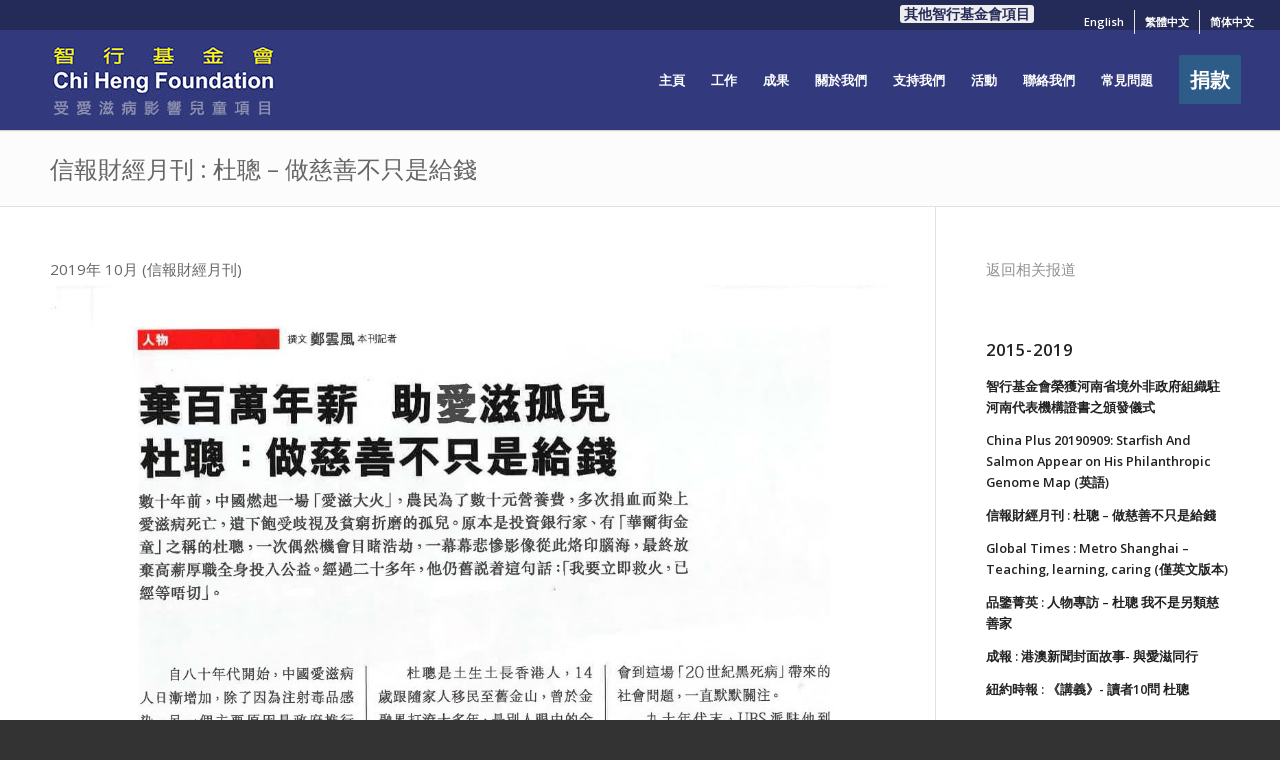

--- FILE ---
content_type: text/html; charset=UTF-8
request_url: https://chfaidsorphans.com/zh-hant/hkej-monthly-201910/
body_size: 15392
content:
<!DOCTYPE html>
<html lang="zh-hant" class="html_stretched responsive av-preloader-disabled av-default-lightbox  html_header_top html_logo_left html_main_nav_header html_menu_right html_custom html_header_sticky html_header_shrinking_disabled html_header_topbar_active html_mobile_menu_phone html_header_searchicon_disabled html_content_align_center html_header_unstick_top_disabled html_header_stretch html_minimal_header html_minimal_header_shadow html_elegant-blog html_av-submenu-hidden html_av-submenu-display-click html_av-overlay-side html_av-overlay-side-classic html_av-submenu-noclone html_entry_id_3710 av-cookies-no-cookie-consent av-no-preview html_text_menu_active ">
<head>
<meta charset="UTF-8" />
<meta name="robots" content="index, follow" />


<!-- mobile setting -->
<meta name="viewport" content="width=device-width, initial-scale=1">

<!-- Scripts/CSS and wp_head hook -->
<title>信報財經月刊 : 杜聰 &#8211; 做慈善不只是給錢 &#8211; 中國受愛滋病影響兒童計劃 &#8211; 智行基金會</title>
<meta name='robots' content='max-image-preview:large' />
	<style>img:is([sizes="auto" i], [sizes^="auto," i]) { contain-intrinsic-size: 3000px 1500px }</style>
	<link rel="alternate" hreflang="en" href="https://chfaidsorphans.com/hkej-monthly-201910/" />
<link rel="alternate" hreflang="zh-hant" href="https://chfaidsorphans.com/zh-hant/hkej-monthly-201910/" />
<link rel="alternate" hreflang="zh-hans" href="https://chfaidsorphans.com/zh-hans/hkej-monthly-201910/" />
<link rel="alternate" hreflang="x-default" href="https://chfaidsorphans.com/hkej-monthly-201910/" />
<link rel="alternate" type="application/rss+xml" title="訂閱《中國受愛滋病影響兒童計劃 - 智行基金會》&raquo; 資訊提供" href="https://chfaidsorphans.com/zh-hant/feed/" />
<link rel="alternate" type="application/rss+xml" title="訂閱《中國受愛滋病影響兒童計劃 - 智行基金會》&raquo; 留言的資訊提供" href="https://chfaidsorphans.com/zh-hant/comments/feed/" />
<link rel="alternate" type="text/calendar" title="中國受愛滋病影響兒童計劃 - 智行基金會 &raquo; iCal Feed" href="https://chfaidsorphans.com/zh-hant/events/?ical=1" />

<!-- google webfont font replacement -->

			<script type='text/javascript'>

				(function() {
					
					/*	check if webfonts are disabled by user setting via cookie - or user must opt in.	*/
					var html = document.getElementsByTagName('html')[0];
					var cookie_check = html.className.indexOf('av-cookies-needs-opt-in') >= 0 || html.className.indexOf('av-cookies-can-opt-out') >= 0;
					var allow_continue = true;
					var silent_accept_cookie = html.className.indexOf('av-cookies-user-silent-accept') >= 0;

					if( cookie_check && ! silent_accept_cookie )
					{
						if( ! document.cookie.match(/aviaCookieConsent/) || html.className.indexOf('av-cookies-session-refused') >= 0 )
						{
							allow_continue = false;
						}
						else
						{
							if( ! document.cookie.match(/aviaPrivacyRefuseCookiesHideBar/) )
							{
								allow_continue = false;
							}
							else if( ! document.cookie.match(/aviaPrivacyEssentialCookiesEnabled/) )
							{
								allow_continue = false;
							}
							else if( document.cookie.match(/aviaPrivacyGoogleWebfontsDisabled/) )
							{
								allow_continue = false;
							}
						}
					}
					
					if( allow_continue )
					{
						var f = document.createElement('link');
					
						f.type 	= 'text/css';
						f.rel 	= 'stylesheet';
						f.href 	= '//fonts.googleapis.com/css?family=Open+Sans:400,600';
						f.id 	= 'avia-google-webfont';

						document.getElementsByTagName('head')[0].appendChild(f);
					}
				})();
			
			</script>
			<script type="text/javascript">
/* <![CDATA[ */
window._wpemojiSettings = {"baseUrl":"https:\/\/s.w.org\/images\/core\/emoji\/16.0.1\/72x72\/","ext":".png","svgUrl":"https:\/\/s.w.org\/images\/core\/emoji\/16.0.1\/svg\/","svgExt":".svg","source":{"concatemoji":"https:\/\/chfaidsorphans.com\/wp-includes\/js\/wp-emoji-release.min.js?ver=6.8.3"}};
/*! This file is auto-generated */
!function(s,n){var o,i,e;function c(e){try{var t={supportTests:e,timestamp:(new Date).valueOf()};sessionStorage.setItem(o,JSON.stringify(t))}catch(e){}}function p(e,t,n){e.clearRect(0,0,e.canvas.width,e.canvas.height),e.fillText(t,0,0);var t=new Uint32Array(e.getImageData(0,0,e.canvas.width,e.canvas.height).data),a=(e.clearRect(0,0,e.canvas.width,e.canvas.height),e.fillText(n,0,0),new Uint32Array(e.getImageData(0,0,e.canvas.width,e.canvas.height).data));return t.every(function(e,t){return e===a[t]})}function u(e,t){e.clearRect(0,0,e.canvas.width,e.canvas.height),e.fillText(t,0,0);for(var n=e.getImageData(16,16,1,1),a=0;a<n.data.length;a++)if(0!==n.data[a])return!1;return!0}function f(e,t,n,a){switch(t){case"flag":return n(e,"\ud83c\udff3\ufe0f\u200d\u26a7\ufe0f","\ud83c\udff3\ufe0f\u200b\u26a7\ufe0f")?!1:!n(e,"\ud83c\udde8\ud83c\uddf6","\ud83c\udde8\u200b\ud83c\uddf6")&&!n(e,"\ud83c\udff4\udb40\udc67\udb40\udc62\udb40\udc65\udb40\udc6e\udb40\udc67\udb40\udc7f","\ud83c\udff4\u200b\udb40\udc67\u200b\udb40\udc62\u200b\udb40\udc65\u200b\udb40\udc6e\u200b\udb40\udc67\u200b\udb40\udc7f");case"emoji":return!a(e,"\ud83e\udedf")}return!1}function g(e,t,n,a){var r="undefined"!=typeof WorkerGlobalScope&&self instanceof WorkerGlobalScope?new OffscreenCanvas(300,150):s.createElement("canvas"),o=r.getContext("2d",{willReadFrequently:!0}),i=(o.textBaseline="top",o.font="600 32px Arial",{});return e.forEach(function(e){i[e]=t(o,e,n,a)}),i}function t(e){var t=s.createElement("script");t.src=e,t.defer=!0,s.head.appendChild(t)}"undefined"!=typeof Promise&&(o="wpEmojiSettingsSupports",i=["flag","emoji"],n.supports={everything:!0,everythingExceptFlag:!0},e=new Promise(function(e){s.addEventListener("DOMContentLoaded",e,{once:!0})}),new Promise(function(t){var n=function(){try{var e=JSON.parse(sessionStorage.getItem(o));if("object"==typeof e&&"number"==typeof e.timestamp&&(new Date).valueOf()<e.timestamp+604800&&"object"==typeof e.supportTests)return e.supportTests}catch(e){}return null}();if(!n){if("undefined"!=typeof Worker&&"undefined"!=typeof OffscreenCanvas&&"undefined"!=typeof URL&&URL.createObjectURL&&"undefined"!=typeof Blob)try{var e="postMessage("+g.toString()+"("+[JSON.stringify(i),f.toString(),p.toString(),u.toString()].join(",")+"));",a=new Blob([e],{type:"text/javascript"}),r=new Worker(URL.createObjectURL(a),{name:"wpTestEmojiSupports"});return void(r.onmessage=function(e){c(n=e.data),r.terminate(),t(n)})}catch(e){}c(n=g(i,f,p,u))}t(n)}).then(function(e){for(var t in e)n.supports[t]=e[t],n.supports.everything=n.supports.everything&&n.supports[t],"flag"!==t&&(n.supports.everythingExceptFlag=n.supports.everythingExceptFlag&&n.supports[t]);n.supports.everythingExceptFlag=n.supports.everythingExceptFlag&&!n.supports.flag,n.DOMReady=!1,n.readyCallback=function(){n.DOMReady=!0}}).then(function(){return e}).then(function(){var e;n.supports.everything||(n.readyCallback(),(e=n.source||{}).concatemoji?t(e.concatemoji):e.wpemoji&&e.twemoji&&(t(e.twemoji),t(e.wpemoji)))}))}((window,document),window._wpemojiSettings);
/* ]]> */
</script>
<link rel='stylesheet' id='avia-grid-css' href='https://chfaidsorphans.com/wp-content/themes/enfold/css/grid.css?ver=4.7.4' type='text/css' media='all' />
<link rel='stylesheet' id='avia-base-css' href='https://chfaidsorphans.com/wp-content/themes/enfold/css/base.css?ver=4.7.4' type='text/css' media='all' />
<link rel='stylesheet' id='avia-layout-css' href='https://chfaidsorphans.com/wp-content/themes/enfold/css/layout.css?ver=4.7.4' type='text/css' media='all' />
<link rel='stylesheet' id='avia-module-audioplayer-css' href='https://chfaidsorphans.com/wp-content/themes/enfold/config-templatebuilder/avia-shortcodes/audio-player/audio-player.css?ver=6.8.3' type='text/css' media='all' />
<link rel='stylesheet' id='avia-module-blog-css' href='https://chfaidsorphans.com/wp-content/themes/enfold/config-templatebuilder/avia-shortcodes/blog/blog.css?ver=6.8.3' type='text/css' media='all' />
<link rel='stylesheet' id='avia-module-postslider-css' href='https://chfaidsorphans.com/wp-content/themes/enfold/config-templatebuilder/avia-shortcodes/postslider/postslider.css?ver=6.8.3' type='text/css' media='all' />
<link rel='stylesheet' id='avia-module-button-css' href='https://chfaidsorphans.com/wp-content/themes/enfold/config-templatebuilder/avia-shortcodes/buttons/buttons.css?ver=6.8.3' type='text/css' media='all' />
<link rel='stylesheet' id='avia-module-buttonrow-css' href='https://chfaidsorphans.com/wp-content/themes/enfold/config-templatebuilder/avia-shortcodes/buttonrow/buttonrow.css?ver=6.8.3' type='text/css' media='all' />
<link rel='stylesheet' id='avia-module-button-fullwidth-css' href='https://chfaidsorphans.com/wp-content/themes/enfold/config-templatebuilder/avia-shortcodes/buttons_fullwidth/buttons_fullwidth.css?ver=6.8.3' type='text/css' media='all' />
<link rel='stylesheet' id='avia-module-catalogue-css' href='https://chfaidsorphans.com/wp-content/themes/enfold/config-templatebuilder/avia-shortcodes/catalogue/catalogue.css?ver=6.8.3' type='text/css' media='all' />
<link rel='stylesheet' id='avia-module-comments-css' href='https://chfaidsorphans.com/wp-content/themes/enfold/config-templatebuilder/avia-shortcodes/comments/comments.css?ver=6.8.3' type='text/css' media='all' />
<link rel='stylesheet' id='avia-module-contact-css' href='https://chfaidsorphans.com/wp-content/themes/enfold/config-templatebuilder/avia-shortcodes/contact/contact.css?ver=6.8.3' type='text/css' media='all' />
<link rel='stylesheet' id='avia-module-slideshow-css' href='https://chfaidsorphans.com/wp-content/themes/enfold/config-templatebuilder/avia-shortcodes/slideshow/slideshow.css?ver=6.8.3' type='text/css' media='all' />
<link rel='stylesheet' id='avia-module-slideshow-contentpartner-css' href='https://chfaidsorphans.com/wp-content/themes/enfold/config-templatebuilder/avia-shortcodes/contentslider/contentslider.css?ver=6.8.3' type='text/css' media='all' />
<link rel='stylesheet' id='avia-module-countdown-css' href='https://chfaidsorphans.com/wp-content/themes/enfold/config-templatebuilder/avia-shortcodes/countdown/countdown.css?ver=6.8.3' type='text/css' media='all' />
<link rel='stylesheet' id='avia-module-events-upcoming-css' href='https://chfaidsorphans.com/wp-content/themes/enfold/config-templatebuilder/avia-shortcodes/events_upcoming/events_upcoming.css?ver=6.8.3' type='text/css' media='all' />
<link rel='stylesheet' id='avia-module-gallery-css' href='https://chfaidsorphans.com/wp-content/themes/enfold/config-templatebuilder/avia-shortcodes/gallery/gallery.css?ver=6.8.3' type='text/css' media='all' />
<link rel='stylesheet' id='avia-module-gallery-hor-css' href='https://chfaidsorphans.com/wp-content/themes/enfold/config-templatebuilder/avia-shortcodes/gallery_horizontal/gallery_horizontal.css?ver=6.8.3' type='text/css' media='all' />
<link rel='stylesheet' id='avia-module-maps-css' href='https://chfaidsorphans.com/wp-content/themes/enfold/config-templatebuilder/avia-shortcodes/google_maps/google_maps.css?ver=6.8.3' type='text/css' media='all' />
<link rel='stylesheet' id='avia-module-gridrow-css' href='https://chfaidsorphans.com/wp-content/themes/enfold/config-templatebuilder/avia-shortcodes/grid_row/grid_row.css?ver=6.8.3' type='text/css' media='all' />
<link rel='stylesheet' id='avia-module-heading-css' href='https://chfaidsorphans.com/wp-content/themes/enfold/config-templatebuilder/avia-shortcodes/heading/heading.css?ver=6.8.3' type='text/css' media='all' />
<link rel='stylesheet' id='avia-module-rotator-css' href='https://chfaidsorphans.com/wp-content/themes/enfold/config-templatebuilder/avia-shortcodes/headline_rotator/headline_rotator.css?ver=6.8.3' type='text/css' media='all' />
<link rel='stylesheet' id='avia-module-hr-css' href='https://chfaidsorphans.com/wp-content/themes/enfold/config-templatebuilder/avia-shortcodes/hr/hr.css?ver=6.8.3' type='text/css' media='all' />
<link rel='stylesheet' id='avia-module-icon-css' href='https://chfaidsorphans.com/wp-content/themes/enfold/config-templatebuilder/avia-shortcodes/icon/icon.css?ver=6.8.3' type='text/css' media='all' />
<link rel='stylesheet' id='avia-module-iconbox-css' href='https://chfaidsorphans.com/wp-content/themes/enfold/config-templatebuilder/avia-shortcodes/iconbox/iconbox.css?ver=6.8.3' type='text/css' media='all' />
<link rel='stylesheet' id='avia-module-icongrid-css' href='https://chfaidsorphans.com/wp-content/themes/enfold/config-templatebuilder/avia-shortcodes/icongrid/icongrid.css?ver=6.8.3' type='text/css' media='all' />
<link rel='stylesheet' id='avia-module-iconlist-css' href='https://chfaidsorphans.com/wp-content/themes/enfold/config-templatebuilder/avia-shortcodes/iconlist/iconlist.css?ver=6.8.3' type='text/css' media='all' />
<link rel='stylesheet' id='avia-module-image-css' href='https://chfaidsorphans.com/wp-content/themes/enfold/config-templatebuilder/avia-shortcodes/image/image.css?ver=6.8.3' type='text/css' media='all' />
<link rel='stylesheet' id='avia-module-hotspot-css' href='https://chfaidsorphans.com/wp-content/themes/enfold/config-templatebuilder/avia-shortcodes/image_hotspots/image_hotspots.css?ver=6.8.3' type='text/css' media='all' />
<link rel='stylesheet' id='avia-module-magazine-css' href='https://chfaidsorphans.com/wp-content/themes/enfold/config-templatebuilder/avia-shortcodes/magazine/magazine.css?ver=6.8.3' type='text/css' media='all' />
<link rel='stylesheet' id='avia-module-masonry-css' href='https://chfaidsorphans.com/wp-content/themes/enfold/config-templatebuilder/avia-shortcodes/masonry_entries/masonry_entries.css?ver=6.8.3' type='text/css' media='all' />
<link rel='stylesheet' id='avia-siteloader-css' href='https://chfaidsorphans.com/wp-content/themes/enfold/css/avia-snippet-site-preloader.css?ver=6.8.3' type='text/css' media='all' />
<link rel='stylesheet' id='avia-module-menu-css' href='https://chfaidsorphans.com/wp-content/themes/enfold/config-templatebuilder/avia-shortcodes/menu/menu.css?ver=6.8.3' type='text/css' media='all' />
<link rel='stylesheet' id='avia-modfule-notification-css' href='https://chfaidsorphans.com/wp-content/themes/enfold/config-templatebuilder/avia-shortcodes/notification/notification.css?ver=6.8.3' type='text/css' media='all' />
<link rel='stylesheet' id='avia-module-numbers-css' href='https://chfaidsorphans.com/wp-content/themes/enfold/config-templatebuilder/avia-shortcodes/numbers/numbers.css?ver=6.8.3' type='text/css' media='all' />
<link rel='stylesheet' id='avia-module-portfolio-css' href='https://chfaidsorphans.com/wp-content/themes/enfold/config-templatebuilder/avia-shortcodes/portfolio/portfolio.css?ver=6.8.3' type='text/css' media='all' />
<link rel='stylesheet' id='avia-module-progress-bar-css' href='https://chfaidsorphans.com/wp-content/themes/enfold/config-templatebuilder/avia-shortcodes/progressbar/progressbar.css?ver=6.8.3' type='text/css' media='all' />
<link rel='stylesheet' id='avia-module-promobox-css' href='https://chfaidsorphans.com/wp-content/themes/enfold/config-templatebuilder/avia-shortcodes/promobox/promobox.css?ver=6.8.3' type='text/css' media='all' />
<link rel='stylesheet' id='avia-sc-search-css' href='https://chfaidsorphans.com/wp-content/themes/enfold/config-templatebuilder/avia-shortcodes/search/search.css?ver=6.8.3' type='text/css' media='all' />
<link rel='stylesheet' id='avia-module-slideshow-accordion-css' href='https://chfaidsorphans.com/wp-content/themes/enfold/config-templatebuilder/avia-shortcodes/slideshow_accordion/slideshow_accordion.css?ver=6.8.3' type='text/css' media='all' />
<link rel='stylesheet' id='avia-module-slideshow-feature-image-css' href='https://chfaidsorphans.com/wp-content/themes/enfold/config-templatebuilder/avia-shortcodes/slideshow_feature_image/slideshow_feature_image.css?ver=6.8.3' type='text/css' media='all' />
<link rel='stylesheet' id='avia-module-slideshow-fullsize-css' href='https://chfaidsorphans.com/wp-content/themes/enfold/config-templatebuilder/avia-shortcodes/slideshow_fullsize/slideshow_fullsize.css?ver=6.8.3' type='text/css' media='all' />
<link rel='stylesheet' id='avia-module-slideshow-fullscreen-css' href='https://chfaidsorphans.com/wp-content/themes/enfold/config-templatebuilder/avia-shortcodes/slideshow_fullscreen/slideshow_fullscreen.css?ver=6.8.3' type='text/css' media='all' />
<link rel='stylesheet' id='avia-module-slideshow-ls-css' href='https://chfaidsorphans.com/wp-content/themes/enfold/config-templatebuilder/avia-shortcodes/slideshow_layerslider/slideshow_layerslider.css?ver=6.8.3' type='text/css' media='all' />
<link rel='stylesheet' id='avia-module-social-css' href='https://chfaidsorphans.com/wp-content/themes/enfold/config-templatebuilder/avia-shortcodes/social_share/social_share.css?ver=6.8.3' type='text/css' media='all' />
<link rel='stylesheet' id='avia-module-tabsection-css' href='https://chfaidsorphans.com/wp-content/themes/enfold/config-templatebuilder/avia-shortcodes/tab_section/tab_section.css?ver=6.8.3' type='text/css' media='all' />
<link rel='stylesheet' id='avia-module-table-css' href='https://chfaidsorphans.com/wp-content/themes/enfold/config-templatebuilder/avia-shortcodes/table/table.css?ver=6.8.3' type='text/css' media='all' />
<link rel='stylesheet' id='avia-module-tabs-css' href='https://chfaidsorphans.com/wp-content/themes/enfold/config-templatebuilder/avia-shortcodes/tabs/tabs.css?ver=6.8.3' type='text/css' media='all' />
<link rel='stylesheet' id='avia-module-team-css' href='https://chfaidsorphans.com/wp-content/themes/enfold/config-templatebuilder/avia-shortcodes/team/team.css?ver=6.8.3' type='text/css' media='all' />
<link rel='stylesheet' id='avia-module-testimonials-css' href='https://chfaidsorphans.com/wp-content/themes/enfold/config-templatebuilder/avia-shortcodes/testimonials/testimonials.css?ver=6.8.3' type='text/css' media='all' />
<link rel='stylesheet' id='avia-module-timeline-css' href='https://chfaidsorphans.com/wp-content/themes/enfold/config-templatebuilder/avia-shortcodes/timeline/timeline.css?ver=6.8.3' type='text/css' media='all' />
<link rel='stylesheet' id='avia-module-toggles-css' href='https://chfaidsorphans.com/wp-content/themes/enfold/config-templatebuilder/avia-shortcodes/toggles/toggles.css?ver=6.8.3' type='text/css' media='all' />
<link rel='stylesheet' id='avia-module-video-css' href='https://chfaidsorphans.com/wp-content/themes/enfold/config-templatebuilder/avia-shortcodes/video/video.css?ver=6.8.3' type='text/css' media='all' />
<style id='wp-emoji-styles-inline-css' type='text/css'>

	img.wp-smiley, img.emoji {
		display: inline !important;
		border: none !important;
		box-shadow: none !important;
		height: 1em !important;
		width: 1em !important;
		margin: 0 0.07em !important;
		vertical-align: -0.1em !important;
		background: none !important;
		padding: 0 !important;
	}
</style>
<link rel='stylesheet' id='wp-block-library-css' href='https://chfaidsorphans.com/wp-includes/css/dist/block-library/style.min.css?ver=6.8.3' type='text/css' media='all' />
<style id='classic-theme-styles-inline-css' type='text/css'>
/*! This file is auto-generated */
.wp-block-button__link{color:#fff;background-color:#32373c;border-radius:9999px;box-shadow:none;text-decoration:none;padding:calc(.667em + 2px) calc(1.333em + 2px);font-size:1.125em}.wp-block-file__button{background:#32373c;color:#fff;text-decoration:none}
</style>
<style id='global-styles-inline-css' type='text/css'>
:root{--wp--preset--aspect-ratio--square: 1;--wp--preset--aspect-ratio--4-3: 4/3;--wp--preset--aspect-ratio--3-4: 3/4;--wp--preset--aspect-ratio--3-2: 3/2;--wp--preset--aspect-ratio--2-3: 2/3;--wp--preset--aspect-ratio--16-9: 16/9;--wp--preset--aspect-ratio--9-16: 9/16;--wp--preset--color--black: #000000;--wp--preset--color--cyan-bluish-gray: #abb8c3;--wp--preset--color--white: #ffffff;--wp--preset--color--pale-pink: #f78da7;--wp--preset--color--vivid-red: #cf2e2e;--wp--preset--color--luminous-vivid-orange: #ff6900;--wp--preset--color--luminous-vivid-amber: #fcb900;--wp--preset--color--light-green-cyan: #7bdcb5;--wp--preset--color--vivid-green-cyan: #00d084;--wp--preset--color--pale-cyan-blue: #8ed1fc;--wp--preset--color--vivid-cyan-blue: #0693e3;--wp--preset--color--vivid-purple: #9b51e0;--wp--preset--gradient--vivid-cyan-blue-to-vivid-purple: linear-gradient(135deg,rgba(6,147,227,1) 0%,rgb(155,81,224) 100%);--wp--preset--gradient--light-green-cyan-to-vivid-green-cyan: linear-gradient(135deg,rgb(122,220,180) 0%,rgb(0,208,130) 100%);--wp--preset--gradient--luminous-vivid-amber-to-luminous-vivid-orange: linear-gradient(135deg,rgba(252,185,0,1) 0%,rgba(255,105,0,1) 100%);--wp--preset--gradient--luminous-vivid-orange-to-vivid-red: linear-gradient(135deg,rgba(255,105,0,1) 0%,rgb(207,46,46) 100%);--wp--preset--gradient--very-light-gray-to-cyan-bluish-gray: linear-gradient(135deg,rgb(238,238,238) 0%,rgb(169,184,195) 100%);--wp--preset--gradient--cool-to-warm-spectrum: linear-gradient(135deg,rgb(74,234,220) 0%,rgb(151,120,209) 20%,rgb(207,42,186) 40%,rgb(238,44,130) 60%,rgb(251,105,98) 80%,rgb(254,248,76) 100%);--wp--preset--gradient--blush-light-purple: linear-gradient(135deg,rgb(255,206,236) 0%,rgb(152,150,240) 100%);--wp--preset--gradient--blush-bordeaux: linear-gradient(135deg,rgb(254,205,165) 0%,rgb(254,45,45) 50%,rgb(107,0,62) 100%);--wp--preset--gradient--luminous-dusk: linear-gradient(135deg,rgb(255,203,112) 0%,rgb(199,81,192) 50%,rgb(65,88,208) 100%);--wp--preset--gradient--pale-ocean: linear-gradient(135deg,rgb(255,245,203) 0%,rgb(182,227,212) 50%,rgb(51,167,181) 100%);--wp--preset--gradient--electric-grass: linear-gradient(135deg,rgb(202,248,128) 0%,rgb(113,206,126) 100%);--wp--preset--gradient--midnight: linear-gradient(135deg,rgb(2,3,129) 0%,rgb(40,116,252) 100%);--wp--preset--font-size--small: 13px;--wp--preset--font-size--medium: 20px;--wp--preset--font-size--large: 36px;--wp--preset--font-size--x-large: 42px;--wp--preset--spacing--20: 0.44rem;--wp--preset--spacing--30: 0.67rem;--wp--preset--spacing--40: 1rem;--wp--preset--spacing--50: 1.5rem;--wp--preset--spacing--60: 2.25rem;--wp--preset--spacing--70: 3.38rem;--wp--preset--spacing--80: 5.06rem;--wp--preset--shadow--natural: 6px 6px 9px rgba(0, 0, 0, 0.2);--wp--preset--shadow--deep: 12px 12px 50px rgba(0, 0, 0, 0.4);--wp--preset--shadow--sharp: 6px 6px 0px rgba(0, 0, 0, 0.2);--wp--preset--shadow--outlined: 6px 6px 0px -3px rgba(255, 255, 255, 1), 6px 6px rgba(0, 0, 0, 1);--wp--preset--shadow--crisp: 6px 6px 0px rgba(0, 0, 0, 1);}:where(.is-layout-flex){gap: 0.5em;}:where(.is-layout-grid){gap: 0.5em;}body .is-layout-flex{display: flex;}.is-layout-flex{flex-wrap: wrap;align-items: center;}.is-layout-flex > :is(*, div){margin: 0;}body .is-layout-grid{display: grid;}.is-layout-grid > :is(*, div){margin: 0;}:where(.wp-block-columns.is-layout-flex){gap: 2em;}:where(.wp-block-columns.is-layout-grid){gap: 2em;}:where(.wp-block-post-template.is-layout-flex){gap: 1.25em;}:where(.wp-block-post-template.is-layout-grid){gap: 1.25em;}.has-black-color{color: var(--wp--preset--color--black) !important;}.has-cyan-bluish-gray-color{color: var(--wp--preset--color--cyan-bluish-gray) !important;}.has-white-color{color: var(--wp--preset--color--white) !important;}.has-pale-pink-color{color: var(--wp--preset--color--pale-pink) !important;}.has-vivid-red-color{color: var(--wp--preset--color--vivid-red) !important;}.has-luminous-vivid-orange-color{color: var(--wp--preset--color--luminous-vivid-orange) !important;}.has-luminous-vivid-amber-color{color: var(--wp--preset--color--luminous-vivid-amber) !important;}.has-light-green-cyan-color{color: var(--wp--preset--color--light-green-cyan) !important;}.has-vivid-green-cyan-color{color: var(--wp--preset--color--vivid-green-cyan) !important;}.has-pale-cyan-blue-color{color: var(--wp--preset--color--pale-cyan-blue) !important;}.has-vivid-cyan-blue-color{color: var(--wp--preset--color--vivid-cyan-blue) !important;}.has-vivid-purple-color{color: var(--wp--preset--color--vivid-purple) !important;}.has-black-background-color{background-color: var(--wp--preset--color--black) !important;}.has-cyan-bluish-gray-background-color{background-color: var(--wp--preset--color--cyan-bluish-gray) !important;}.has-white-background-color{background-color: var(--wp--preset--color--white) !important;}.has-pale-pink-background-color{background-color: var(--wp--preset--color--pale-pink) !important;}.has-vivid-red-background-color{background-color: var(--wp--preset--color--vivid-red) !important;}.has-luminous-vivid-orange-background-color{background-color: var(--wp--preset--color--luminous-vivid-orange) !important;}.has-luminous-vivid-amber-background-color{background-color: var(--wp--preset--color--luminous-vivid-amber) !important;}.has-light-green-cyan-background-color{background-color: var(--wp--preset--color--light-green-cyan) !important;}.has-vivid-green-cyan-background-color{background-color: var(--wp--preset--color--vivid-green-cyan) !important;}.has-pale-cyan-blue-background-color{background-color: var(--wp--preset--color--pale-cyan-blue) !important;}.has-vivid-cyan-blue-background-color{background-color: var(--wp--preset--color--vivid-cyan-blue) !important;}.has-vivid-purple-background-color{background-color: var(--wp--preset--color--vivid-purple) !important;}.has-black-border-color{border-color: var(--wp--preset--color--black) !important;}.has-cyan-bluish-gray-border-color{border-color: var(--wp--preset--color--cyan-bluish-gray) !important;}.has-white-border-color{border-color: var(--wp--preset--color--white) !important;}.has-pale-pink-border-color{border-color: var(--wp--preset--color--pale-pink) !important;}.has-vivid-red-border-color{border-color: var(--wp--preset--color--vivid-red) !important;}.has-luminous-vivid-orange-border-color{border-color: var(--wp--preset--color--luminous-vivid-orange) !important;}.has-luminous-vivid-amber-border-color{border-color: var(--wp--preset--color--luminous-vivid-amber) !important;}.has-light-green-cyan-border-color{border-color: var(--wp--preset--color--light-green-cyan) !important;}.has-vivid-green-cyan-border-color{border-color: var(--wp--preset--color--vivid-green-cyan) !important;}.has-pale-cyan-blue-border-color{border-color: var(--wp--preset--color--pale-cyan-blue) !important;}.has-vivid-cyan-blue-border-color{border-color: var(--wp--preset--color--vivid-cyan-blue) !important;}.has-vivid-purple-border-color{border-color: var(--wp--preset--color--vivid-purple) !important;}.has-vivid-cyan-blue-to-vivid-purple-gradient-background{background: var(--wp--preset--gradient--vivid-cyan-blue-to-vivid-purple) !important;}.has-light-green-cyan-to-vivid-green-cyan-gradient-background{background: var(--wp--preset--gradient--light-green-cyan-to-vivid-green-cyan) !important;}.has-luminous-vivid-amber-to-luminous-vivid-orange-gradient-background{background: var(--wp--preset--gradient--luminous-vivid-amber-to-luminous-vivid-orange) !important;}.has-luminous-vivid-orange-to-vivid-red-gradient-background{background: var(--wp--preset--gradient--luminous-vivid-orange-to-vivid-red) !important;}.has-very-light-gray-to-cyan-bluish-gray-gradient-background{background: var(--wp--preset--gradient--very-light-gray-to-cyan-bluish-gray) !important;}.has-cool-to-warm-spectrum-gradient-background{background: var(--wp--preset--gradient--cool-to-warm-spectrum) !important;}.has-blush-light-purple-gradient-background{background: var(--wp--preset--gradient--blush-light-purple) !important;}.has-blush-bordeaux-gradient-background{background: var(--wp--preset--gradient--blush-bordeaux) !important;}.has-luminous-dusk-gradient-background{background: var(--wp--preset--gradient--luminous-dusk) !important;}.has-pale-ocean-gradient-background{background: var(--wp--preset--gradient--pale-ocean) !important;}.has-electric-grass-gradient-background{background: var(--wp--preset--gradient--electric-grass) !important;}.has-midnight-gradient-background{background: var(--wp--preset--gradient--midnight) !important;}.has-small-font-size{font-size: var(--wp--preset--font-size--small) !important;}.has-medium-font-size{font-size: var(--wp--preset--font-size--medium) !important;}.has-large-font-size{font-size: var(--wp--preset--font-size--large) !important;}.has-x-large-font-size{font-size: var(--wp--preset--font-size--x-large) !important;}
:where(.wp-block-post-template.is-layout-flex){gap: 1.25em;}:where(.wp-block-post-template.is-layout-grid){gap: 1.25em;}
:where(.wp-block-columns.is-layout-flex){gap: 2em;}:where(.wp-block-columns.is-layout-grid){gap: 2em;}
:root :where(.wp-block-pullquote){font-size: 1.5em;line-height: 1.6;}
</style>
<link rel='stylesheet' id='contact-form-7-css' href='https://chfaidsorphans.com/wp-content/plugins/contact-form-7/includes/css/styles.css?ver=6.1.2' type='text/css' media='all' />
<link rel='stylesheet' id='wpml-legacy-dropdown-0-css' href='https://chfaidsorphans.com/wp-content/plugins/sitepress-multilingual-cms/templates/language-switchers/legacy-dropdown/style.min.css?ver=1' type='text/css' media='all' />
<style id='wpml-legacy-dropdown-0-inline-css' type='text/css'>
.wpml-ls-statics-shortcode_actions, .wpml-ls-statics-shortcode_actions .wpml-ls-sub-menu, .wpml-ls-statics-shortcode_actions a {border-color:#EEEEEE;}.wpml-ls-statics-shortcode_actions a, .wpml-ls-statics-shortcode_actions .wpml-ls-sub-menu a, .wpml-ls-statics-shortcode_actions .wpml-ls-sub-menu a:link, .wpml-ls-statics-shortcode_actions li:not(.wpml-ls-current-language) .wpml-ls-link, .wpml-ls-statics-shortcode_actions li:not(.wpml-ls-current-language) .wpml-ls-link:link {color:#444444;background-color:#ffffff;}.wpml-ls-statics-shortcode_actions .wpml-ls-sub-menu a:hover,.wpml-ls-statics-shortcode_actions .wpml-ls-sub-menu a:focus, .wpml-ls-statics-shortcode_actions .wpml-ls-sub-menu a:link:hover, .wpml-ls-statics-shortcode_actions .wpml-ls-sub-menu a:link:focus {color:#000000;background-color:#eeeeee;}.wpml-ls-statics-shortcode_actions .wpml-ls-current-language > a {color:#444444;background-color:#ffffff;}.wpml-ls-statics-shortcode_actions .wpml-ls-current-language:hover>a, .wpml-ls-statics-shortcode_actions .wpml-ls-current-language>a:focus {color:#000000;background-color:#eeeeee;}
</style>
<link rel='stylesheet' id='wpml-legacy-post-translations-0-css' href='https://chfaidsorphans.com/wp-content/plugins/sitepress-multilingual-cms/templates/language-switchers/legacy-post-translations/style.min.css?ver=1' type='text/css' media='all' />
<link rel='stylesheet' id='wpml-menu-item-0-css' href='https://chfaidsorphans.com/wp-content/plugins/sitepress-multilingual-cms/templates/language-switchers/menu-item/style.min.css?ver=1' type='text/css' media='all' />
<style id='wpml-menu-item-0-inline-css' type='text/css'>
#lang_sel img, #lang_sel_list img, #lang_sel_footer img { display: inline; }
</style>
<link rel='stylesheet' id='avia-wpml-css' href='https://chfaidsorphans.com/wp-content/themes/enfold/config-wpml/wpml-mod.css?ver=4.7.4' type='text/css' media='all' />
<link rel='stylesheet' id='avia-scs-css' href='https://chfaidsorphans.com/wp-content/themes/enfold/css/shortcodes.css?ver=4.7.4' type='text/css' media='all' />
<link rel='stylesheet' id='avia-popup-css-css' href='https://chfaidsorphans.com/wp-content/themes/enfold/js/aviapopup/magnific-popup.css?ver=4.7.4' type='text/css' media='screen' />
<link rel='stylesheet' id='avia-lightbox-css' href='https://chfaidsorphans.com/wp-content/themes/enfold/css/avia-snippet-lightbox.css?ver=4.7.4' type='text/css' media='screen' />
<link rel='stylesheet' id='avia-widget-css-css' href='https://chfaidsorphans.com/wp-content/themes/enfold/css/avia-snippet-widget.css?ver=4.7.4' type='text/css' media='screen' />
<link rel='stylesheet' id='avia-dynamic-css' href='https://chfaidsorphans.com/wp-content/uploads/dynamic_avia/enfold_zh-hant.css?ver=5fb599a85b4c8' type='text/css' media='all' />
<link rel='stylesheet' id='avia-custom-css' href='https://chfaidsorphans.com/wp-content/themes/enfold/css/custom.css?ver=4.7.4' type='text/css' media='all' />
<link rel='stylesheet' id='newsletter-css' href='https://chfaidsorphans.com/wp-content/plugins/newsletter/style.css?ver=8.9.9' type='text/css' media='all' />
<link rel='stylesheet' id='avia-events-cal-css' href='https://chfaidsorphans.com/wp-content/themes/enfold/config-events-calendar/event-mod.css?ver=6.8.3' type='text/css' media='all' />
<script type="text/javascript" src="https://chfaidsorphans.com/wp-includes/js/jquery/jquery.min.js?ver=3.7.1" id="jquery-core-js"></script>
<script type="text/javascript" src="https://chfaidsorphans.com/wp-includes/js/jquery/jquery-migrate.min.js?ver=3.4.1" id="jquery-migrate-js"></script>
<script type="text/javascript" id="wpml-cookie-js-extra">
/* <![CDATA[ */
var wpml_cookies = {"wp-wpml_current_language":{"value":"zh-hant","expires":1,"path":"\/"}};
var wpml_cookies = {"wp-wpml_current_language":{"value":"zh-hant","expires":1,"path":"\/"}};
/* ]]> */
</script>
<script type="text/javascript" src="https://chfaidsorphans.com/wp-content/plugins/sitepress-multilingual-cms/res/js/cookies/language-cookie.js?ver=482900" id="wpml-cookie-js" defer="defer" data-wp-strategy="defer"></script>
<script type="text/javascript" src="https://chfaidsorphans.com/wp-content/plugins/sitepress-multilingual-cms/templates/language-switchers/legacy-dropdown/script.min.js?ver=1" id="wpml-legacy-dropdown-0-js"></script>
<script type="text/javascript" src="https://chfaidsorphans.com/wp-content/themes/enfold/config-wpml/wpml-mod.js?ver=4.7.4" id="avia-wpml-script-js"></script>
<script type="text/javascript" src="https://chfaidsorphans.com/wp-content/themes/enfold/js/avia-compat.js?ver=4.7.4" id="avia-compat-js"></script>
<link rel="https://api.w.org/" href="https://chfaidsorphans.com/zh-hant/wp-json/" /><link rel="alternate" title="JSON" type="application/json" href="https://chfaidsorphans.com/zh-hant/wp-json/wp/v2/posts/3710" /><link rel="EditURI" type="application/rsd+xml" title="RSD" href="https://chfaidsorphans.com/xmlrpc.php?rsd" />
<meta name="generator" content="WordPress 6.8.3" />
<link rel="canonical" href="https://chfaidsorphans.com/zh-hant/hkej-monthly-201910/" />
<link rel='shortlink' href='https://chfaidsorphans.com/zh-hant/?p=3710' />
<link rel="alternate" title="oEmbed (JSON)" type="application/json+oembed" href="https://chfaidsorphans.com/zh-hant/wp-json/oembed/1.0/embed?url=https%3A%2F%2Fchfaidsorphans.com%2Fzh-hant%2Fhkej-monthly-201910%2F" />
<link rel="alternate" title="oEmbed (XML)" type="text/xml+oembed" href="https://chfaidsorphans.com/zh-hant/wp-json/oembed/1.0/embed?url=https%3A%2F%2Fchfaidsorphans.com%2Fzh-hant%2Fhkej-monthly-201910%2F&#038;format=xml" />
<meta name="generator" content="WPML ver:4.8.2 stt:59,61,1;" />
<meta name="tec-api-version" content="v1"><meta name="tec-api-origin" content="https://chfaidsorphans.com/zh-hant/"><link rel="alternate" href="https://chfaidsorphans.com/zh-hant/wp-json/tribe/events/v1/" /><link rel="profile" href="https://gmpg.org/xfn/11" />
<link rel="alternate" type="application/rss+xml" title="中國受愛滋病影響兒童計劃 - 智行基金會 RSS2 Feed" href="https://chfaidsorphans.com/zh-hant/feed/" />
<link rel="pingback" href="https://chfaidsorphans.com/xmlrpc.php" />

<style type='text/css' media='screen'>
 #top #header_main > .container, #top #header_main > .container .main_menu  .av-main-nav > li > a, #top #header_main #menu-item-shop .cart_dropdown_link{ height:100px; line-height: 100px; }
 .html_top_nav_header .av-logo-container{ height:100px;  }
 .html_header_top.html_header_sticky #top #wrap_all #main{ padding-top:130px; } 
</style>
<!--[if lt IE 9]><script src="https://chfaidsorphans.com/wp-content/themes/enfold/js/html5shiv.js"></script><![endif]-->

		<style type="text/css" id="wp-custom-css">
			.blog-meta{display:none;}
.ecs-event-list li h4{font-size:14px;}

img.attachment-entry_with_sidebar{display:none;}

.tribe-events-single-event-title
{display:none;}
.ecs-event-list li{margin-bottom:30px;}
.ecs-event-list span.time{font-size:11px;color:#6c7f8a;}
.ecs-event-list p{padding-bottom:0px;margin-bottom:0px;}

.ecs-event-list li{ list-style:none;}

span.topbutton{margin-right:30px;font-size:14px; background:#eee;border-radius:3px;padding:2px 4px;}
span.topbutton a{color:#252b59!important; font-weight:bold;}



#text-4 p{margin-top:0!important;font-size:12px!important; font-family:Times; font-style:italic; text-align:center;}

#text-4 .textwidget{margin:auto;float:left; text-align:center;width:100%;}

#text-4 .footer-menu{text-align:center; display:block; width:100%;}
#text-4 .footer-menu a{font-size:12px; display:inline; padding:0 10px;}
#footer{padding-bottom:0px!important;}

.avia_wpml_language_switch{display:none;}
p.wpml-ls-statics-post_translations{display:none;}

h1.main-title a{font-size:24px;}

.footer-menu a{padding:0 10px;}

#text_icl-3{margin-bottom:0!important;padding-bottom:0!important;}

#newsletterwidget-2{margin-top:0!important; padding-top:0!important;}

.wpcf7-form label{color:#fff;}
.wpcf7-list-item-label,.wpcf7-quiz-label{color:#fff!important;}

.wpcf7-mail-sent-ok{color:#fff!important;}
.wpcf7-not-valid-tip{color:#fff!important;}
.wpcf7-validation-errors{color:#fff!important;}


.tribe-events-notices{display:none;}
#tribe-events-bar{display:none;}
.tribe-events-sub-nav{display:none;}
h1.tribe-events-page-title{display:none;}
h1.main-title{font-size:24px;}
h1.entry-title{font-size:24px!important;}

.tribe-common-l-container {
	background-color: #ffffff;
}

.tribe-events-pg-template {
	background-color: #ffffff;
}

#main {
	background-color: #ffffff;
}

.tribe-events-view {
	background-color: #ffffff;
}

.tribe_events {
	background-color: #ffffff;
}
		</style>
		<style type='text/css'>
@font-face {font-family: 'entypo-fontello'; font-weight: normal; font-style: normal; font-display: auto;
src: url('https://chfaidsorphans.com/wp-content/themes/enfold/config-templatebuilder/avia-template-builder/assets/fonts/entypo-fontello.eot');
src: url('https://chfaidsorphans.com/wp-content/themes/enfold/config-templatebuilder/avia-template-builder/assets/fonts/entypo-fontello.eot?#iefix') format('embedded-opentype'), 
url('https://chfaidsorphans.com/wp-content/themes/enfold/config-templatebuilder/avia-template-builder/assets/fonts/entypo-fontello.woff') format('woff'),
url('https://chfaidsorphans.com/wp-content/themes/enfold/config-templatebuilder/avia-template-builder/assets/fonts/entypo-fontello.woff2') format('woff2'),
url('https://chfaidsorphans.com/wp-content/themes/enfold/config-templatebuilder/avia-template-builder/assets/fonts/entypo-fontello.ttf') format('truetype'), 
url('https://chfaidsorphans.com/wp-content/themes/enfold/config-templatebuilder/avia-template-builder/assets/fonts/entypo-fontello.svg#entypo-fontello') format('svg');
} #top .avia-font-entypo-fontello, body .avia-font-entypo-fontello, html body [data-av_iconfont='entypo-fontello']:before{ font-family: 'entypo-fontello'; }

@font-face {font-family: 'fontello'; font-weight: normal; font-style: normal; font-display: auto;
src: url('https://chfaidsorphans.com/wp-content/uploads/avia_fonts/fontello/fontello.eot');
src: url('https://chfaidsorphans.com/wp-content/uploads/avia_fonts/fontello/fontello.eot?#iefix') format('embedded-opentype'), 
url('https://chfaidsorphans.com/wp-content/uploads/avia_fonts/fontello/fontello.woff') format('woff'),
url('https://chfaidsorphans.com/wp-content/uploads/avia_fonts/fontello/fontello.woff2') format('woff2'),
url('https://chfaidsorphans.com/wp-content/uploads/avia_fonts/fontello/fontello.ttf') format('truetype'), 
url('https://chfaidsorphans.com/wp-content/uploads/avia_fonts/fontello/fontello.svg#fontello') format('svg');
} #top .avia-font-fontello, body .avia-font-fontello, html body [data-av_iconfont='fontello']:before{ font-family: 'fontello'; }
</style>

<!--
Debugging Info for Theme support: 

Theme: Enfold
Version: 4.7.4
Installed: enfold
AviaFramework Version: 5.0
AviaBuilder Version: 4.7.1.1
aviaElementManager Version: 1.0.1
ML:128-PU:37-PLA:16
WP:6.8.3
Compress: CSS:disabled - JS:disabled
Updates: disabled
PLAu:16
-->
</head>




<body id="top" class="wp-singular post-template-default single single-post postid-3710 single-format-standard wp-theme-enfold rtl_columns stretched open_sans tribe-no-js" itemscope="itemscope" itemtype="https://schema.org/WebPage" >

	
	<div id='wrap_all'>

	
<header id='header' class='all_colors header_color dark_bg_color  av_header_top av_logo_left av_main_nav_header av_menu_right av_custom av_header_sticky av_header_shrinking_disabled av_header_stretch av_mobile_menu_phone av_header_searchicon_disabled av_header_unstick_top_disabled av_minimal_header av_minimal_header_shadow av_bottom_nav_disabled  av_header_border_disabled'  role="banner" itemscope="itemscope" itemtype="https://schema.org/WPHeader" >

		<div id='header_meta' class='container_wrap container_wrap_meta  av_secondary_right av_extra_header_active av_phone_active_right av_entry_id_3710'>
		
			      <div class='container'>
			      <nav class='sub_menu'  role="navigation" itemscope="itemscope" itemtype="https://schema.org/SiteNavigationElement" ><ul id="avia2-menu" class="menu"><li id="menu-item-wpml-ls-140-en" class="menu-item-language menu-item wpml-ls-slot-140 wpml-ls-item wpml-ls-item-en wpml-ls-menu-item wpml-ls-first-item menu-item-type-wpml_ls_menu_item menu-item-object-wpml_ls_menu_item menu-item-wpml-ls-140-en"><a href="https://chfaidsorphans.com/hkej-monthly-201910/" title="Switch to English" aria-label="Switch to English" role="menuitem"><span class="wpml-ls-native" lang="en">English</span></a></li>
<li id="menu-item-wpml-ls-140-zh-hant" class="menu-item-language menu-item-language-current menu-item wpml-ls-slot-140 wpml-ls-item wpml-ls-item-zh-hant wpml-ls-current-language wpml-ls-menu-item menu-item-type-wpml_ls_menu_item menu-item-object-wpml_ls_menu_item menu-item-wpml-ls-140-zh-hant"><a href="https://chfaidsorphans.com/zh-hant/hkej-monthly-201910/" role="menuitem"><span class="wpml-ls-native" lang="zh-hant">繁體中文</span></a></li>
<li id="menu-item-wpml-ls-140-zh-hans" class="menu-item-language menu-item wpml-ls-slot-140 wpml-ls-item wpml-ls-item-zh-hans wpml-ls-menu-item wpml-ls-last-item menu-item-type-wpml_ls_menu_item menu-item-object-wpml_ls_menu_item menu-item-wpml-ls-140-zh-hans"><a href="https://chfaidsorphans.com/zh-hans/hkej-monthly-201910/" title="Switch to 简体中文" aria-label="Switch to 简体中文" role="menuitem"><span class="wpml-ls-native" lang="zh-hans">简体中文</span></a></li>
</ul><ul class='avia_wpml_language_switch avia_wpml_language_switch_extra'><li class='language_en '><a href='https://chfaidsorphans.com/hkej-monthly-201910/'>	<span class='language_flag'><img title='English' src='https://chfaidsorphans.com/wp-content/plugins/sitepress-multilingual-cms/res/flags/en.png' alt='English' /></span>	<span class='language_native'>English</span>	<span class='language_translated'>英語</span>	<span class='language_code'>en</span></a></li><li class='language_zh-hant avia_current_lang'><a href='https://chfaidsorphans.com/zh-hant/hkej-monthly-201910/'>	<span class='language_flag'><img title='繁體中文' src='https://chfaidsorphans.com/wp-content/plugins/sitepress-multilingual-cms/res/flags/zh.png' alt='繁體中文' /></span>	<span class='language_native'>繁體中文</span>	<span class='language_translated'>繁體中文</span>	<span class='language_code'>zh-hant</span></a></li><li class='language_zh-hans '><a href='https://chfaidsorphans.com/zh-hans/hkej-monthly-201910/'>	<span class='language_flag'><img title='简体中文' src='https://chfaidsorphans.com/wp-content/plugins/sitepress-multilingual-cms/res/flags/zh.png' alt='简体中文' /></span>	<span class='language_native'>简体中文</span>	<span class='language_translated'>簡體中文</span>	<span class='language_code'>zh-hans</span></a></li></ul></nav><div class='phone-info with_nav'><span><span class="topbutton"><a href="http://chihengfoundation.com/index_tc.html" target="_blank">其他智行基金會項目</a></span></span></div>			      </div>
		</div>

		<div  id='header_main' class='container_wrap container_wrap_logo'>
	
        <div class='container av-logo-container'><div class='inner-container'><span class='logo'><a href='https://chfaidsorphans.com/zh-hant/'><img height='100' width='300' src='https://chfaidsorphans.com/wp-content/uploads/2020/05/site-logo-ct.jpg' alt='中國受愛滋病影響兒童計劃 - 智行基金會' title='' /></a></span><nav class='main_menu' data-selectname='Select a page'  role="navigation" itemscope="itemscope" itemtype="https://schema.org/SiteNavigationElement" ><div class="avia-menu av-main-nav-wrap"><ul id="avia-menu" class="menu av-main-nav"><li id="menu-item-4081" class="menu-item menu-item-type-post_type menu-item-object-page menu-item-home menu-item-top-level menu-item-top-level-1"><a href="https://chfaidsorphans.com/zh-hant/" itemprop="url"><span class="avia-bullet"></span><span class="avia-menu-text">主頁</span><span class="avia-menu-fx"><span class="avia-arrow-wrap"><span class="avia-arrow"></span></span></span></a></li>
<li id="menu-item-4778" class="menu-item menu-item-type-post_type menu-item-object-page menu-item-has-children menu-item-top-level menu-item-top-level-2"><a href="https://chfaidsorphans.com/zh-hant/our-work/" itemprop="url"><span class="avia-bullet"></span><span class="avia-menu-text">工作</span><span class="avia-menu-fx"><span class="avia-arrow-wrap"><span class="avia-arrow"></span></span></span></a>


<ul class="sub-menu">
	<li id="menu-item-4089" class="menu-item menu-item-type-post_type menu-item-object-post"><a href="https://chfaidsorphans.com/zh-hant/our-mission/" itemprop="url"><span class="avia-bullet"></span><span class="avia-menu-text">我們的使命</span></a></li>
	<li id="menu-item-4090" class="menu-item menu-item-type-post_type menu-item-object-post"><a href="https://chfaidsorphans.com/zh-hant/background/" itemprop="url"><span class="avia-bullet"></span><span class="avia-menu-text">背景</span></a></li>
	<li id="menu-item-4091" class="menu-item menu-item-type-post_type menu-item-object-post"><a href="https://chfaidsorphans.com/zh-hant/our-objectives-and-characteristics/" itemprop="url"><span class="avia-bullet"></span><span class="avia-menu-text">我們的目標與特點</span></a></li>
	<li id="menu-item-4092" class="menu-item menu-item-type-post_type menu-item-object-post"><a href="https://chfaidsorphans.com/zh-hant/our-programs/" itemprop="url"><span class="avia-bullet"></span><span class="avia-menu-text">我們的項目</span></a></li>
	<li id="menu-item-4093" class="menu-item menu-item-type-post_type menu-item-object-post"><a href="https://chfaidsorphans.com/zh-hant/how-we-use-your-donation/" itemprop="url"><span class="avia-bullet"></span><span class="avia-menu-text">我們如何使用您的捐款</span></a></li>
	<li id="menu-item-4094" class="menu-item menu-item-type-post_type menu-item-object-post"><a href="https://chfaidsorphans.com/zh-hant/regions-served/" itemprop="url"><span class="avia-bullet"></span><span class="avia-menu-text">服務地區</span></a></li>
	<li id="menu-item-4095" class="menu-item menu-item-type-post_type menu-item-object-post"><a href="https://chfaidsorphans.com/zh-hant/social-enterprises/" itemprop="url"><span class="avia-bullet"></span><span class="avia-menu-text">社會企業</span></a></li>
</ul>
</li>
<li id="menu-item-20585" class="menu-item menu-item-type-custom menu-item-object-custom menu-item-has-children menu-item-top-level menu-item-top-level-3"><a href="#" itemprop="url"><span class="avia-bullet"></span><span class="avia-menu-text">成果</span><span class="avia-menu-fx"><span class="avia-arrow-wrap"><span class="avia-arrow"></span></span></span></a>


<ul class="sub-menu">
	<li id="menu-item-23344" class="menu-item menu-item-type-post_type menu-item-object-post"><a href="https://chfaidsorphans.com/zh-hant/how-far-have-we-come/" itemprop="url"><span class="avia-bullet"></span><span class="avia-menu-text">我們走了多遠</span></a></li>
	<li id="menu-item-4871" class="menu-item menu-item-type-post_type menu-item-object-post"><a href="https://chfaidsorphans.com/zh-hant/outstanding-student-achievements/" itemprop="url"><span class="avia-bullet"></span><span class="avia-menu-text">傑出的學生成就</span></a></li>
	<li id="menu-item-4920" class="menu-item menu-item-type-post_type menu-item-object-post"><a href="https://chfaidsorphans.com/zh-hant/overcoming-psychosocial/" itemprop="url"><span class="avia-bullet"></span><span class="avia-menu-text">克服心理障碍</span></a></li>
	<li id="menu-item-4921" class="menu-item menu-item-type-post_type menu-item-object-post"><a href="https://chfaidsorphans.com/zh-hant/responsibility/" itemprop="url"><span class="avia-bullet"></span><span class="avia-menu-text">學生的社會責任</span></a></li>
	<li id="menu-item-4113" class="menu-item menu-item-type-post_type menu-item-object-post"><a href="https://chfaidsorphans.com/zh-hant/breaking-the-chain/" itemprop="url"><span class="avia-bullet"></span><span class="avia-menu-text">中斷 HIV 病毒的感染鏈</span></a></li>
	<li id="menu-item-4114" class="menu-item menu-item-type-post_type menu-item-object-post"><a href="https://chfaidsorphans.com/zh-hant/hearvoicesfrom/" itemprop="url"><span class="avia-bullet"></span><span class="avia-menu-text">請聆聽我們孩子的心聲</span></a></li>
</ul>
</li>
<li id="menu-item-4083" class="menu-item menu-item-type-post_type menu-item-object-page menu-item-has-children menu-item-top-level menu-item-top-level-4"><a href="https://chfaidsorphans.com/zh-hant/about-us/" itemprop="url"><span class="avia-bullet"></span><span class="avia-menu-text">關於我們</span><span class="avia-menu-fx"><span class="avia-arrow-wrap"><span class="avia-arrow"></span></span></span></a>


<ul class="sub-menu">
	<li id="menu-item-4097" class="menu-item menu-item-type-post_type menu-item-object-post"><a href="https://chfaidsorphans.com/zh-hant/our-history/" itemprop="url"><span class="avia-bullet"></span><span class="avia-menu-text">我們的歷史</span></a></li>
	<li id="menu-item-4098" class="menu-item menu-item-type-post_type menu-item-object-post"><a href="https://chfaidsorphans.com/zh-hant/founder_ambassador/" itemprop="url"><span class="avia-bullet"></span><span class="avia-menu-text">我們的創辦人及慈善大使</span></a></li>
	<li id="menu-item-4099" class="menu-item menu-item-type-post_type menu-item-object-post"><a href="https://chfaidsorphans.com/zh-hant/board-of-directors/" itemprop="url"><span class="avia-bullet"></span><span class="avia-menu-text">董事會</span></a></li>
	<li id="menu-item-4100" class="menu-item menu-item-type-post_type menu-item-object-post"><a href="https://chfaidsorphans.com/zh-hant/our-team/" itemprop="url"><span class="avia-bullet"></span><span class="avia-menu-text">管理團隊</span></a></li>
	<li id="menu-item-4101" class="menu-item menu-item-type-post_type menu-item-object-post"><a href="https://chfaidsorphans.com/zh-hant/audited-financials/" itemprop="url"><span class="avia-bullet"></span><span class="avia-menu-text">經審計的帳目</span></a></li>
	<li id="menu-item-4102" class="menu-item menu-item-type-post_type menu-item-object-post"><a href="https://chfaidsorphans.com/zh-hant/media/" itemprop="url"><span class="avia-bullet"></span><span class="avia-menu-text">媒體報導和出版物</span></a></li>
	<li id="menu-item-4103" class="menu-item menu-item-type-post_type menu-item-object-post"><a href="https://chfaidsorphans.com/zh-hant/awards/" itemprop="url"><span class="avia-bullet"></span><span class="avia-menu-text">獎項</span></a></li>
	<li id="menu-item-4104" class="menu-item menu-item-type-post_type menu-item-object-post"><a href="https://chfaidsorphans.com/zh-hant/what-others-say-about-us/" itemprop="url"><span class="avia-bullet"></span><span class="avia-menu-text">他們的話</span></a></li>
</ul>
</li>
<li id="menu-item-20111" class="menu-item menu-item-type-custom menu-item-object-custom menu-item-has-children menu-item-top-level menu-item-top-level-5"><a href="#" itemprop="url"><span class="avia-bullet"></span><span class="avia-menu-text">支持我們</span><span class="avia-menu-fx"><span class="avia-arrow-wrap"><span class="avia-arrow"></span></span></span></a>


<ul class="sub-menu">
	<li id="menu-item-20108" class="menu-item menu-item-type-post_type menu-item-object-page"><a href="https://chfaidsorphans.com/zh-hant/how-you-can-help/" itemprop="url"><span class="avia-bullet"></span><span class="avia-menu-text">你能如何出一分力</span></a></li>
	<li id="menu-item-12242" class="menu-item menu-item-type-post_type menu-item-object-page"><a href="https://chfaidsorphans.com/zh-hant/donate/" itemprop="url"><span class="avia-bullet"></span><span class="avia-menu-text">捐款</span></a></li>
	<li id="menu-item-4116" class="menu-item menu-item-type-custom menu-item-object-custom"><a target="_blank" href="https://donation.chfaidsorphans.com/big5/donation_form.php" itemprop="url" rel="noopener"><span class="avia-bullet"></span><span class="avia-menu-text">網上捐款 (PayPal)</span></a></li>
	<li id="menu-item-4117" class="menu-item menu-item-type-custom menu-item-object-custom"><a target="_blank" href="https://donation.hkcss.org.hk:8443/payment/olform.jsp?id=a003" itemprop="url" rel="noopener"><span class="avia-bullet"></span><span class="avia-menu-text">網上捐款 (信用咭)</span></a></li>
	<li id="menu-item-28458" class="menu-item menu-item-type-custom menu-item-object-custom"><a target="_blank" href="https://unionpay.chfaidsorphans.com/big5/donation_form_unionpay.php" itemprop="url" rel="noopener"><span class="avia-bullet"></span><span class="avia-menu-text">網上捐款 (銀聯UnionPay)</span></a></li>
	<li id="menu-item-23383" class="menu-item menu-item-type-post_type menu-item-object-post"><a href="https://chfaidsorphans.com/zh-hant/spend-to-give/" itemprop="url"><span class="avia-bullet"></span><span class="avia-menu-text">愛心消費</span></a></li>
</ul>
</li>
<li id="menu-item-4140" class="menu-item menu-item-type-custom menu-item-object-custom menu-item-has-children menu-item-top-level menu-item-top-level-6"><a href="#" itemprop="url"><span class="avia-bullet"></span><span class="avia-menu-text">活動</span><span class="avia-menu-fx"><span class="avia-arrow-wrap"><span class="avia-arrow"></span></span></span></a>


<ul class="sub-menu">
	<li id="menu-item-4142" class="menu-item menu-item-type-custom menu-item-object-custom"><a href="https://chfaidsorphans.com/zh-hant/events/" itemprop="url"><span class="avia-bullet"></span><span class="avia-menu-text">最新活動</span></a></li>
	<li id="menu-item-4141" class="menu-item menu-item-type-custom menu-item-object-custom"><a href="https://chfaidsorphans.com/zh-hant/pastevents/" itemprop="url"><span class="avia-bullet"></span><span class="avia-menu-text">過往活動</span></a></li>
</ul>
</li>
<li id="menu-item-4087" class="menu-item menu-item-type-post_type menu-item-object-page menu-item-top-level menu-item-top-level-7"><a href="https://chfaidsorphans.com/zh-hant/contact/" itemprop="url"><span class="avia-bullet"></span><span class="avia-menu-text">聯絡我們</span><span class="avia-menu-fx"><span class="avia-arrow-wrap"><span class="avia-arrow"></span></span></span></a></li>
<li id="menu-item-4096" class="menu-item menu-item-type-post_type menu-item-object-post menu-item-top-level menu-item-top-level-8"><a href="https://chfaidsorphans.com/zh-hant/faq/" itemprop="url"><span class="avia-bullet"></span><span class="avia-menu-text">常見問題</span><span class="avia-menu-fx"><span class="avia-arrow-wrap"><span class="avia-arrow"></span></span></span></a></li>
<li id="menu-item-4080" class="menu-item menu-item-type-post_type menu-item-object-page av-menu-button av-menu-button-colored menu-item-mega-parent  menu-item-top-level menu-item-top-level-9"><a href="https://chfaidsorphans.com/zh-hant/donate/" itemprop="url"><span class="avia-bullet"></span><span class="avia-menu-text">捐款</span><span class="avia-menu-fx"><span class="avia-arrow-wrap"><span class="avia-arrow"></span></span></span></a></li>
<li class="av-burger-menu-main menu-item-avia-special ">
	        			<a href="#" aria-label="Menu" aria-hidden="false">
							<span class="av-hamburger av-hamburger--spin av-js-hamburger">
								<span class="av-hamburger-box">
						          <span class="av-hamburger-inner"></span>
						          <strong>Menu</strong>
								</span>
							</span>
							<span class="avia_hidden_link_text">Menu</span>
						</a>
	        		   </li></ul></div></nav></div> </div> 
		<!-- end container_wrap-->
		</div>
		<div class='header_bg'></div>

<!-- end header -->
</header>
		
	<div id='main' class='all_colors' data-scroll-offset='100'>

	<div class='stretch_full container_wrap alternate_color light_bg_color title_container'><div class='container'><h1 class='main-title entry-title '><a href='https://chfaidsorphans.com/zh-hant/hkej-monthly-201910/' rel='bookmark' title='Permanent Link: 信報財經月刊 : 杜聰 &#8211; 做慈善不只是給錢'  itemprop="headline" >信報財經月刊 : 杜聰 &#8211; 做慈善不只是給錢</a></h1></div></div><div   class='main_color container_wrap_first container_wrap sidebar_right' style=' '  ><div class='container' ><main  role="main" itemscope="itemscope" itemtype="https://schema.org/Blog"  class='template-page content  av-content-small alpha units'><div class='post-entry post-entry-type-page post-entry-3710'><div class='entry-content-wrapper clearfix'><div class="flex_column av_one_full  flex_column_div av-zero-column-padding first  avia-builder-el-0  avia-builder-el-no-sibling  " style='border-radius:0px; '><section class="av_textblock_section "  itemscope="itemscope" itemtype="https://schema.org/BlogPosting" itemprop="blogPost" ><div class='avia_textblock  '   itemprop="text" ><div></div>
<div>2019年 10月 (信報財經月刊)</div>
<div><img fetchpriority="high" decoding="async" class="alignleft wp-image-2532 size-full" src="https://chfaidsorphans.com/wp-content/uploads/2019/10/201910-信報財經月刊-杜聰：做慈善不只是給錢-1s.jpg" alt="" width="1217" height="1555" srcset="https://chfaidsorphans.com/wp-content/uploads/2019/10/201910-信報財經月刊-杜聰：做慈善不只是給錢-1s.jpg 1217w, https://chfaidsorphans.com/wp-content/uploads/2019/10/201910-信報財經月刊-杜聰：做慈善不只是給錢-1s-235x300.jpg 235w, https://chfaidsorphans.com/wp-content/uploads/2019/10/201910-信報財經月刊-杜聰：做慈善不只是給錢-1s-768x981.jpg 768w, https://chfaidsorphans.com/wp-content/uploads/2019/10/201910-信報財經月刊-杜聰：做慈善不只是給錢-1s-806x1030.jpg 806w, https://chfaidsorphans.com/wp-content/uploads/2019/10/201910-信報財經月刊-杜聰：做慈善不只是給錢-1s-1174x1500.jpg 1174w, https://chfaidsorphans.com/wp-content/uploads/2019/10/201910-信報財經月刊-杜聰：做慈善不只是給錢-1s-552x705.jpg 552w, https://chfaidsorphans.com/wp-content/uploads/2019/10/201910-信報財經月刊-杜聰：做慈善不只是給錢-1s-450x575.jpg 450w" sizes="(max-width: 1217px) 100vw, 1217px" /></div>
<div><img decoding="async" class="aligncenter wp-image-2533 size-full" src="https://chfaidsorphans.com/wp-content/uploads/2019/10/201910-信報財經月刊-杜聰：做慈善不只是給錢-2s.jpg" alt="" width="1158" height="1553" srcset="https://chfaidsorphans.com/wp-content/uploads/2019/10/201910-信報財經月刊-杜聰：做慈善不只是給錢-2s.jpg 1158w, https://chfaidsorphans.com/wp-content/uploads/2019/10/201910-信報財經月刊-杜聰：做慈善不只是給錢-2s-224x300.jpg 224w, https://chfaidsorphans.com/wp-content/uploads/2019/10/201910-信報財經月刊-杜聰：做慈善不只是給錢-2s-768x1030.jpg 768w, https://chfaidsorphans.com/wp-content/uploads/2019/10/201910-信報財經月刊-杜聰：做慈善不只是給錢-2s-1118x1500.jpg 1118w, https://chfaidsorphans.com/wp-content/uploads/2019/10/201910-信報財經月刊-杜聰：做慈善不只是給錢-2s-526x705.jpg 526w, https://chfaidsorphans.com/wp-content/uploads/2019/10/201910-信報財經月刊-杜聰：做慈善不只是給錢-2s-450x603.jpg 450w" sizes="(max-width: 1158px) 100vw, 1158px" /></div>
<div><img decoding="async" class="aligncenter wp-image-2534 size-full" src="https://chfaidsorphans.com/wp-content/uploads/2019/10/201910-信報財經月刊-杜聰：做慈善不只是給錢-3s.jpg" alt="" width="1146" height="1524" srcset="https://chfaidsorphans.com/wp-content/uploads/2019/10/201910-信報財經月刊-杜聰：做慈善不只是給錢-3s.jpg 1146w, https://chfaidsorphans.com/wp-content/uploads/2019/10/201910-信報財經月刊-杜聰：做慈善不只是給錢-3s-226x300.jpg 226w, https://chfaidsorphans.com/wp-content/uploads/2019/10/201910-信報財經月刊-杜聰：做慈善不只是給錢-3s-768x1021.jpg 768w, https://chfaidsorphans.com/wp-content/uploads/2019/10/201910-信報財經月刊-杜聰：做慈善不只是給錢-3s-775x1030.jpg 775w, https://chfaidsorphans.com/wp-content/uploads/2019/10/201910-信報財經月刊-杜聰：做慈善不只是給錢-3s-1128x1500.jpg 1128w, https://chfaidsorphans.com/wp-content/uploads/2019/10/201910-信報財經月刊-杜聰：做慈善不只是給錢-3s-530x705.jpg 530w, https://chfaidsorphans.com/wp-content/uploads/2019/10/201910-信報財經月刊-杜聰：做慈善不只是給錢-3s-450x598.jpg 450w" sizes="(max-width: 1146px) 100vw, 1146px" /></div>
<div><img loading="lazy" decoding="async" class="aligncenter wp-image-2535 size-full" src="https://chfaidsorphans.com/wp-content/uploads/2019/10/201910-信報財經月刊-杜聰：做慈善不只是給錢-4s.jpg" alt="" width="1160" height="1547" srcset="https://chfaidsorphans.com/wp-content/uploads/2019/10/201910-信報財經月刊-杜聰：做慈善不只是給錢-4s.jpg 1160w, https://chfaidsorphans.com/wp-content/uploads/2019/10/201910-信報財經月刊-杜聰：做慈善不只是給錢-4s-225x300.jpg 225w, https://chfaidsorphans.com/wp-content/uploads/2019/10/201910-信報財經月刊-杜聰：做慈善不只是給錢-4s-768x1024.jpg 768w, https://chfaidsorphans.com/wp-content/uploads/2019/10/201910-信報財經月刊-杜聰：做慈善不只是給錢-4s-772x1030.jpg 772w, https://chfaidsorphans.com/wp-content/uploads/2019/10/201910-信報財經月刊-杜聰：做慈善不只是給錢-4s-1125x1500.jpg 1125w, https://chfaidsorphans.com/wp-content/uploads/2019/10/201910-信報財經月刊-杜聰：做慈善不只是給錢-4s-529x705.jpg 529w, https://chfaidsorphans.com/wp-content/uploads/2019/10/201910-信報財經月刊-杜聰：做慈善不只是給錢-4s-450x600.jpg 450w" sizes="auto, (max-width: 1160px) 100vw, 1160px" /></div>
<div></div>
</div></section></div>
<p class="wpml-ls-statics-post_translations wpml-ls">This post is also available in: 
<span role="menu">
    <span class="wpml-ls-slot-post_translations wpml-ls-item wpml-ls-item-en wpml-ls-first-item wpml-ls-item-legacy-post-translations" role="none"><a href="https://chfaidsorphans.com/hkej-monthly-201910/" class="wpml-ls-link" role="menuitem" aria-label="Switch to 英語" title="Switch to 英語"><span class="wpml-ls-display icl_lang_sel_translated">英語</span></a></span>    <span class="wpml-ls-slot-post_translations wpml-ls-item wpml-ls-item-zh-hans wpml-ls-last-item wpml-ls-item-legacy-post-translations" role="none"><a href="https://chfaidsorphans.com/zh-hans/hkej-monthly-201910/" class="wpml-ls-link" role="menuitem" aria-label="Switch to 簡體中文" title="Switch to 簡體中文"><span class="wpml-ls-display icl_lang_sel_translated">簡體中文</span></a></span></span>
</p></div></div></main><!-- close content main element --> <!-- section close by builder template --><aside class='sidebar sidebar_right   alpha units'  role="complementary" itemscope="itemscope" itemtype="https://schema.org/WPSideBar" ><div class='inner_sidebar extralight-border'><div id="text-11" class="widget clearfix widget_text">			<div class="textwidget"><a href="chf-related-articles-index/">返回相关报道</a></div>
		</div><div id="newsbox-12" class="widget clearfix newsbox"><h3 class="widgettitle">2015-2019</h3><ul class="news-wrap image_size_widget"><li class="news-content post-format-standard"><a class='news-link' title='智行基金會榮獲河南省境外非政府組織駐河南代表機構證書之頒發儀式' href='https://chfaidsorphans.com/zh-hant/presentation-ceremony-of-registration/'><span class='news-thumb no-news-thumb'></span><strong class='news-headline'>智行基金會榮獲河南省境外非政府組織駐河南代表機構證書之頒發儀式<span class='news-time'>2018-10-04 - 12:15 下午</span></strong></a></li><li class="news-content post-format-standard"><a class='news-link' title='China Plus 20190909: Starfish And Salmon Appear on His Philanthropic Genome Map (英語)' href='https://chfaidsorphans.com/zh-hant/chinaplus-starfish-and-salmon-appear-on-his-philanthropic-genome-map/'><span class='news-thumb no-news-thumb'></span><strong class='news-headline'>China Plus 20190909: Starfish And Salmon Appear on His Philanthropic Genome Map (英語)<span class='news-time'>2019-10-23 - 3:50 下午</span></strong></a></li><li class="news-content post-format-standard"><a class='news-link' title='信報財經月刊 : 杜聰 &#8211; 做慈善不只是給錢' href='https://chfaidsorphans.com/zh-hant/hkej-monthly-201910/'><span class='news-thumb no-news-thumb'></span><strong class='news-headline'>信報財經月刊 : 杜聰 &#8211; 做慈善不只是給錢<span class='news-time'>2019-10-23 - 2:03 下午</span></strong></a></li><li class="news-content post-format-standard"><a class='news-link' title='Global Times : Metro Shanghai &#8211; Teaching, learning, caring (僅英文版本)' href='https://chfaidsorphans.com/zh-hant/teaching-learning-caring/'><span class='news-thumb no-news-thumb'></span><strong class='news-headline'>Global Times : Metro Shanghai &#8211; Teaching, learning, caring (僅英文版本)<span class='news-time'>2017-10-26 - 12:18 下午</span></strong></a></li><li class="news-content post-format-standard"><a class='news-link' title='品鑒菁英 : 人物專訪 &#8211; 杜聰 我不是另類慈善家' href='https://chfaidsorphans.com/zh-hant/2017-04-05/'><span class='news-thumb no-news-thumb'></span><strong class='news-headline'>品鑒菁英 : 人物專訪 &#8211; 杜聰 我不是另類慈善家<span class='news-time'>2017-04-01 - 12:47 下午</span></strong></a></li><li class="news-content post-format-standard"><a class='news-link' title='成報 : 港澳新聞封面故事- 與愛滋同行' href='https://chfaidsorphans.com/zh-hant/sing-pao-hk/'><span class='news-thumb no-news-thumb'></span><strong class='news-headline'>成報 : 港澳新聞封面故事- 與愛滋同行<span class='news-time'>2015-12-15 - 12:00 上午</span></strong></a></li><li class="news-content post-format-standard"><a class='news-link' title='紐約時報 : 《講義》- 讀者10問 杜聰' href='https://chfaidsorphans.com/zh-hant/%e8%ae%80%e8%80%8510%e5%95%8f-%e6%9d%9c%e8%81%b0/'><span class='news-thumb no-news-thumb'></span><strong class='news-headline'>紐約時報 : 《講義》- 讀者10問 杜聰<span class='news-time'>2015-02-01 - 2:51 下午</span></strong></a></li></ul></div><div id="text-10" class="widget clearfix widget_text">			<div class="textwidget"><a href="chf-related-articles-index/">返回相關報導</a></div>
		</div></div></aside>		</div><!--end builder template--></div><!-- close default .container_wrap element -->						<div class='container_wrap footer_color' id='footer'>

					<div class='container'>

						<div class='flex_column av_one_half  first el_before_av_one_half'><section id="text-3" class="widget clearfix widget_text">			<div class="textwidget"><div class="footerwegit">
<a href="https://www.facebook.com/ChiHengFoundation/" target="_blank"><img src="https://chfaidsorphans.com/wp-content/uploads/2017/05/fb.png" width="50" height="50"></a>

<a href="http://www.weibo.com/zhiaitongzhi?is_hot=1" target="_blank"><img src="https://chfaidsorphans.com/wp-content/uploads/2017/05/weibo.png" width="50" height="50"></a>

<a href="https://chfaidsorphans.com/wp-content/uploads/2021/06/CHF_wechat_qrcode.jpg"><img src="https://chfaidsorphans.com/wp-content/uploads/2017/05/1496194510_cssi_wechat.png" width="50" height="50"></a>

</div></div>
		<span class="seperator extralight-border"></span></section></div><div class='flex_column av_one_half  el_after_av_one_half  el_before_av_one_half '><section id="text-6" class="widget clearfix widget_text">			<div class="textwidget"><div class="footer-menu"><a href="https://chfaidsorphans.com/zh-hant/disclaimer/">免責聲明</a><a href="https://chfaidsorphans.com/zh-hant/privacy-policy/">私隱政策聲明</a></div><p>慈善團體免稅檔案號碼: : 91/6187</p></div>
		<span class="seperator extralight-border"></span></section></div>

					</div>


				<!-- ####### END FOOTER CONTAINER ####### -->
				</div>

	


			

			
				<footer class='container_wrap socket_color' id='socket'  role="contentinfo" itemscope="itemscope" itemtype="https://schema.org/WPFooter" >
                    <div class='container'>

                        <span class='copyright'>©  2026 智行基金會 - 版權所有，不得轉載</span>

                        
                    </div>

	            <!-- ####### END SOCKET CONTAINER ####### -->
				</footer>


					<!-- end main -->
		</div>
		
		<a class='avia-post-nav avia-post-prev without-image' href='https://chfaidsorphans.com/zh-hant/our-team/' >    <span class='label iconfont' aria-hidden='true' data-av_icon='' data-av_iconfont='entypo-fontello'></span>    <span class='entry-info-wrap'>        <span class='entry-info'>            <span class='entry-title'>管理團隊</span>        </span>    </span></a><a class='avia-post-nav avia-post-next without-image' href='https://chfaidsorphans.com/zh-hant/chinaplus-starfish-and-salmon-appear-on-his-philanthropic-genome-map/' >    <span class='label iconfont' aria-hidden='true' data-av_icon='' data-av_iconfont='entypo-fontello'></span>    <span class='entry-info-wrap'>        <span class='entry-info'>            <span class='entry-title'>China Plus 20190909: Starfish And Salmon Appear on His Philanthropic Genome...</span>        </span>    </span></a><!-- end wrap_all --></div>

<a href='#top' title='Scroll to top' id='scroll-top-link' aria-hidden='true' data-av_icon='' data-av_iconfont='entypo-fontello'><span class="avia_hidden_link_text">Scroll to top</span></a>

<div id="fb-root"></div>

<script type="speculationrules">
{"prefetch":[{"source":"document","where":{"and":[{"href_matches":"\/zh-hant\/*"},{"not":{"href_matches":["\/wp-*.php","\/wp-admin\/*","\/wp-content\/uploads\/*","\/wp-content\/*","\/wp-content\/plugins\/*","\/wp-content\/themes\/enfold\/*","\/zh-hant\/*\\?(.+)"]}},{"not":{"selector_matches":"a[rel~=\"nofollow\"]"}},{"not":{"selector_matches":".no-prefetch, .no-prefetch a"}}]},"eagerness":"conservative"}]}
</script>
		<script>
		( function ( body ) {
			'use strict';
			body.className = body.className.replace( /\btribe-no-js\b/, 'tribe-js' );
		} )( document.body );
		</script>
		
 <script type='text/javascript'>
 /* <![CDATA[ */  
var avia_framework_globals = avia_framework_globals || {};
    avia_framework_globals.frameworkUrl = 'https://chfaidsorphans.com/wp-content/themes/enfold/framework/';
    avia_framework_globals.installedAt = 'https://chfaidsorphans.com/wp-content/themes/enfold/';
    avia_framework_globals.ajaxurl = 'https://chfaidsorphans.com/wp-admin/admin-ajax.php?lang=zh-hant';
/* ]]> */ 
</script>
 
 <script> /* <![CDATA[ */var tribe_l10n_datatables = {"aria":{"sort_ascending":": activate to sort column ascending","sort_descending":": activate to sort column descending"},"length_menu":"Show _MENU_ entries","empty_table":"No data available in table","info":"Showing _START_ to _END_ of _TOTAL_ entries","info_empty":"Showing 0 to 0 of 0 entries","info_filtered":"(filtered from _MAX_ total entries)","zero_records":"No matching records found","search":"Search:","all_selected_text":"All items on this page were selected. ","select_all_link":"Select all pages","clear_selection":"Clear Selection.","pagination":{"all":"All","next":"Next","previous":"Previous"},"select":{"rows":{"0":"","_":": Selected %d rows","1":": Selected 1 row"}},"datepicker":{"dayNames":["\u661f\u671f\u65e5","\u661f\u671f\u4e00","\u661f\u671f\u4e8c","\u661f\u671f\u4e09","\u661f\u671f\u56db","\u661f\u671f\u4e94","\u661f\u671f\u516d"],"dayNamesShort":["\u9031\u65e5","\u9031\u4e00","\u9031\u4e8c","\u9031\u4e09","\u9031\u56db","\u9031\u4e94","\u9031\u516d"],"dayNamesMin":["\u65e5","\u4e00","\u4e8c","\u4e09","\u56db","\u4e94","\u516d"],"monthNames":["1 \u6708","2 \u6708","3 \u6708","4 \u6708","5 \u6708","6 \u6708","7 \u6708","8 \u6708","9 \u6708","10 \u6708","11 \u6708","12 \u6708"],"monthNamesShort":["1 \u6708","2 \u6708","3 \u6708","4 \u6708","5 \u6708","6 \u6708","7 \u6708","8 \u6708","9 \u6708","10 \u6708","11 \u6708","12 \u6708"],"monthNamesMin":["1 \u6708","2 \u6708","3 \u6708","4 \u6708","5 \u6708","6 \u6708","7 \u6708","8 \u6708","9 \u6708","10 \u6708","11 \u6708","12 \u6708"],"nextText":"Next","prevText":"Prev","currentText":"Today","closeText":"Done","today":"Today","clear":"Clear"}};/* ]]> */ </script><script type="text/javascript" src="https://chfaidsorphans.com/wp-content/themes/enfold/js/avia.js?ver=4.7.4" id="avia-default-js"></script>
<script type="text/javascript" src="https://chfaidsorphans.com/wp-content/themes/enfold/js/shortcodes.js?ver=4.7.4" id="avia-shortcodes-js"></script>
<script type="text/javascript" src="https://chfaidsorphans.com/wp-content/themes/enfold/config-templatebuilder/avia-shortcodes/audio-player/audio-player.js?ver=6.8.3" id="avia-module-audioplayer-js"></script>
<script type="text/javascript" src="https://chfaidsorphans.com/wp-content/themes/enfold/config-templatebuilder/avia-shortcodes/contact/contact.js?ver=6.8.3" id="avia-module-contact-js"></script>
<script type="text/javascript" src="https://chfaidsorphans.com/wp-content/themes/enfold/config-templatebuilder/avia-shortcodes/slideshow/slideshow.js?ver=6.8.3" id="avia-module-slideshow-js"></script>
<script type="text/javascript" src="https://chfaidsorphans.com/wp-content/themes/enfold/config-templatebuilder/avia-shortcodes/countdown/countdown.js?ver=6.8.3" id="avia-module-countdown-js"></script>
<script type="text/javascript" src="https://chfaidsorphans.com/wp-content/themes/enfold/config-templatebuilder/avia-shortcodes/gallery/gallery.js?ver=6.8.3" id="avia-module-gallery-js"></script>
<script type="text/javascript" src="https://chfaidsorphans.com/wp-content/themes/enfold/config-templatebuilder/avia-shortcodes/gallery_horizontal/gallery_horizontal.js?ver=6.8.3" id="avia-module-gallery-hor-js"></script>
<script type="text/javascript" src="https://chfaidsorphans.com/wp-content/themes/enfold/config-templatebuilder/avia-shortcodes/headline_rotator/headline_rotator.js?ver=6.8.3" id="avia-module-rotator-js"></script>
<script type="text/javascript" src="https://chfaidsorphans.com/wp-content/themes/enfold/config-templatebuilder/avia-shortcodes/icongrid/icongrid.js?ver=6.8.3" id="avia-module-icongrid-js"></script>
<script type="text/javascript" src="https://chfaidsorphans.com/wp-content/themes/enfold/config-templatebuilder/avia-shortcodes/iconlist/iconlist.js?ver=6.8.3" id="avia-module-iconlist-js"></script>
<script type="text/javascript" src="https://chfaidsorphans.com/wp-content/themes/enfold/config-templatebuilder/avia-shortcodes/image_hotspots/image_hotspots.js?ver=6.8.3" id="avia-module-hotspot-js"></script>
<script type="text/javascript" src="https://chfaidsorphans.com/wp-content/themes/enfold/config-templatebuilder/avia-shortcodes/magazine/magazine.js?ver=6.8.3" id="avia-module-magazine-js"></script>
<script type="text/javascript" src="https://chfaidsorphans.com/wp-content/themes/enfold/config-templatebuilder/avia-shortcodes/portfolio/isotope.js?ver=6.8.3" id="avia-module-isotope-js"></script>
<script type="text/javascript" src="https://chfaidsorphans.com/wp-content/themes/enfold/config-templatebuilder/avia-shortcodes/masonry_entries/masonry_entries.js?ver=6.8.3" id="avia-module-masonry-js"></script>
<script type="text/javascript" src="https://chfaidsorphans.com/wp-content/themes/enfold/config-templatebuilder/avia-shortcodes/menu/menu.js?ver=6.8.3" id="avia-module-menu-js"></script>
<script type="text/javascript" src="https://chfaidsorphans.com/wp-content/themes/enfold/config-templatebuilder/avia-shortcodes/notification/notification.js?ver=6.8.3" id="avia-mofdule-notification-js"></script>
<script type="text/javascript" src="https://chfaidsorphans.com/wp-content/themes/enfold/config-templatebuilder/avia-shortcodes/numbers/numbers.js?ver=6.8.3" id="avia-module-numbers-js"></script>
<script type="text/javascript" src="https://chfaidsorphans.com/wp-content/themes/enfold/config-templatebuilder/avia-shortcodes/portfolio/portfolio.js?ver=6.8.3" id="avia-module-portfolio-js"></script>
<script type="text/javascript" src="https://chfaidsorphans.com/wp-content/themes/enfold/config-templatebuilder/avia-shortcodes/progressbar/progressbar.js?ver=6.8.3" id="avia-module-progress-bar-js"></script>
<script type="text/javascript" src="https://chfaidsorphans.com/wp-content/themes/enfold/config-templatebuilder/avia-shortcodes/slideshow/slideshow-video.js?ver=6.8.3" id="avia-module-slideshow-video-js"></script>
<script type="text/javascript" src="https://chfaidsorphans.com/wp-content/themes/enfold/config-templatebuilder/avia-shortcodes/slideshow_accordion/slideshow_accordion.js?ver=6.8.3" id="avia-module-slideshow-accordion-js"></script>
<script type="text/javascript" src="https://chfaidsorphans.com/wp-content/themes/enfold/config-templatebuilder/avia-shortcodes/slideshow_fullscreen/slideshow_fullscreen.js?ver=6.8.3" id="avia-module-slideshow-fullscreen-js"></script>
<script type="text/javascript" src="https://chfaidsorphans.com/wp-content/themes/enfold/config-templatebuilder/avia-shortcodes/slideshow_layerslider/slideshow_layerslider.js?ver=6.8.3" id="avia-module-slideshow-ls-js"></script>
<script type="text/javascript" src="https://chfaidsorphans.com/wp-content/themes/enfold/config-templatebuilder/avia-shortcodes/tab_section/tab_section.js?ver=6.8.3" id="avia-module-tabsection-js"></script>
<script type="text/javascript" src="https://chfaidsorphans.com/wp-content/themes/enfold/config-templatebuilder/avia-shortcodes/tabs/tabs.js?ver=6.8.3" id="avia-module-tabs-js"></script>
<script type="text/javascript" src="https://chfaidsorphans.com/wp-content/themes/enfold/config-templatebuilder/avia-shortcodes/testimonials/testimonials.js?ver=6.8.3" id="avia-module-testimonials-js"></script>
<script type="text/javascript" src="https://chfaidsorphans.com/wp-content/themes/enfold/config-templatebuilder/avia-shortcodes/timeline/timeline.js?ver=6.8.3" id="avia-module-timeline-js"></script>
<script type="text/javascript" src="https://chfaidsorphans.com/wp-content/themes/enfold/config-templatebuilder/avia-shortcodes/toggles/toggles.js?ver=6.8.3" id="avia-module-toggles-js"></script>
<script type="text/javascript" src="https://chfaidsorphans.com/wp-content/themes/enfold/config-templatebuilder/avia-shortcodes/video/video.js?ver=6.8.3" id="avia-module-video-js"></script>
<script type="text/javascript" src="https://chfaidsorphans.com/wp-content/plugins/the-events-calendar/common/build/js/user-agent.js?ver=da75d0bdea6dde3898df" id="tec-user-agent-js"></script>
<script type="text/javascript" src="https://chfaidsorphans.com/wp-includes/js/dist/hooks.min.js?ver=4d63a3d491d11ffd8ac6" id="wp-hooks-js"></script>
<script type="text/javascript" src="https://chfaidsorphans.com/wp-includes/js/dist/i18n.min.js?ver=5e580eb46a90c2b997e6" id="wp-i18n-js"></script>
<script type="text/javascript" id="wp-i18n-js-after">
/* <![CDATA[ */
wp.i18n.setLocaleData( { 'text direction\u0004ltr': [ 'ltr' ] } );
/* ]]> */
</script>
<script type="text/javascript" src="https://chfaidsorphans.com/wp-content/plugins/contact-form-7/includes/swv/js/index.js?ver=6.1.2" id="swv-js"></script>
<script type="text/javascript" id="contact-form-7-js-translations">
/* <![CDATA[ */
( function( domain, translations ) {
	var localeData = translations.locale_data[ domain ] || translations.locale_data.messages;
	localeData[""].domain = domain;
	wp.i18n.setLocaleData( localeData, domain );
} )( "contact-form-7", {"translation-revision-date":"2025-09-30 06:43:50+0000","generator":"GlotPress\/4.0.1","domain":"messages","locale_data":{"messages":{"":{"domain":"messages","plural-forms":"nplurals=1; plural=0;","lang":"zh_TW"},"This contact form is placed in the wrong place.":["\u9019\u4efd\u806f\u7d61\u8868\u55ae\u653e\u5728\u932f\u8aa4\u7684\u4f4d\u7f6e\u3002"],"Error:":["\u932f\u8aa4:"]}},"comment":{"reference":"includes\/js\/index.js"}} );
/* ]]> */
</script>
<script type="text/javascript" id="contact-form-7-js-before">
/* <![CDATA[ */
var wpcf7 = {
    "api": {
        "root": "https:\/\/chfaidsorphans.com\/zh-hant\/wp-json\/",
        "namespace": "contact-form-7\/v1"
    }
};
/* ]]> */
</script>
<script type="text/javascript" src="https://chfaidsorphans.com/wp-content/plugins/contact-form-7/includes/js/index.js?ver=6.1.2" id="contact-form-7-js"></script>
<script type="text/javascript" src="https://chfaidsorphans.com/wp-content/themes/enfold/js/aviapopup/jquery.magnific-popup.min.js?ver=4.7.4" id="avia-popup-js-js"></script>
<script type="text/javascript" src="https://chfaidsorphans.com/wp-content/themes/enfold/js/avia-snippet-lightbox.js?ver=4.7.4" id="avia-lightbox-activation-js"></script>
<script type="text/javascript" src="https://chfaidsorphans.com/wp-content/themes/enfold/js/avia-snippet-megamenu.js?ver=4.7.4" id="avia-megamenu-js"></script>
<script type="text/javascript" src="https://chfaidsorphans.com/wp-content/themes/enfold/js/avia-snippet-sticky-header.js?ver=4.7.4" id="avia-sticky-header-js"></script>
<script type="text/javascript" src="https://chfaidsorphans.com/wp-content/themes/enfold/js/avia-snippet-widget.js?ver=4.7.4" id="avia-widget-js-js"></script>
<script type="text/javascript" id="newsletter-js-extra">
/* <![CDATA[ */
var newsletter_data = {"action_url":"https:\/\/chfaidsorphans.com\/wp-admin\/admin-ajax.php"};
/* ]]> */
</script>
<script type="text/javascript" src="https://chfaidsorphans.com/wp-content/plugins/newsletter/main.js?ver=8.9.9" id="newsletter-js"></script>
<script defer src="https://static.cloudflareinsights.com/beacon.min.js/vcd15cbe7772f49c399c6a5babf22c1241717689176015" integrity="sha512-ZpsOmlRQV6y907TI0dKBHq9Md29nnaEIPlkf84rnaERnq6zvWvPUqr2ft8M1aS28oN72PdrCzSjY4U6VaAw1EQ==" data-cf-beacon='{"version":"2024.11.0","token":"778c5b2a1173453a95836e10df114fd5","r":1,"server_timing":{"name":{"cfCacheStatus":true,"cfEdge":true,"cfExtPri":true,"cfL4":true,"cfOrigin":true,"cfSpeedBrain":true},"location_startswith":null}}' crossorigin="anonymous"></script>
</body>
</html>
